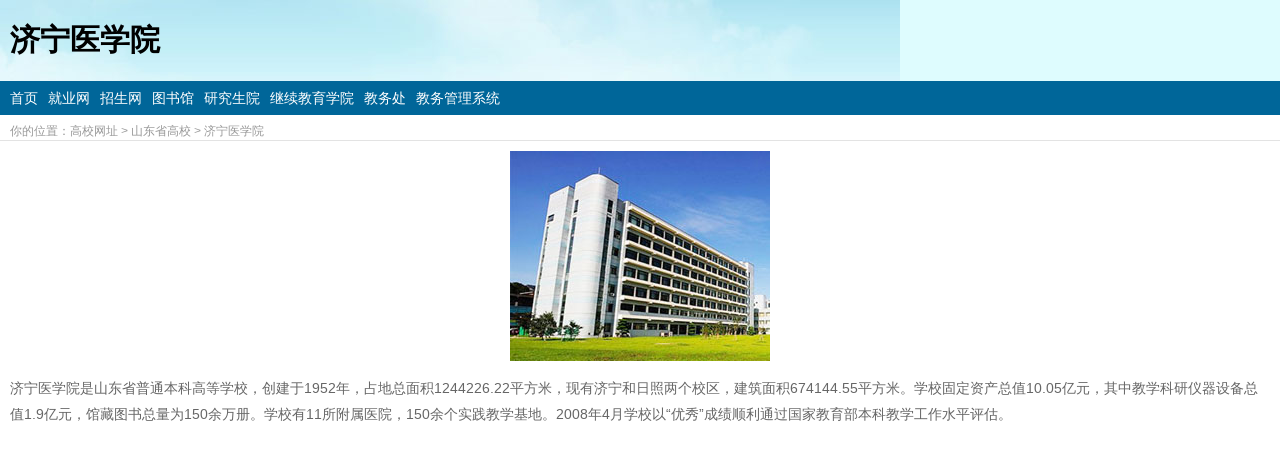

--- FILE ---
content_type: text/html
request_url: https://wap.dakao8.net/jnmc/
body_size: 1834
content:
<!DOCTYPE html PUBLIC "-//WAPFORUM//DTD XHTML Mobile 1.0//EN" "http://www.wapforum.org/DTD/xhtml-mobile10.dtd">
<html xmlns="http://www.w3.org/1999/xhtml">
<head>
<meta http-equiv="Content-Type" content="text/html; charset=gb2312" />
<title>济宁医学院_Jining Medical University</title>
<meta name="description" content="济宁医学院网址导航，包括济宁医学院教务处网站，济宁医学院招生网站，济宁医学院各机构网站，所有二级学院网址。" />
<meta name="keywords" content="济宁医学院网址导航" />
<link href="/css/main.css" rel="stylesheet" type="text/css" />
<link rel="shortcut icon" href="/favicon.ico">
<script>
var _hmt = _hmt || [];
(function() {
  var hm = document.createElement("script");
  hm.src = "//hm.baidu.com/hm.js?a9e892b999226062dfd88296c70852c5";
  var s = document.getElementsByTagName("script")[0]; 
  s.parentNode.insertBefore(hm, s);
})();
</script>
<script>
(function(){
    var bp = document.createElement('script');
    var curProtocol = window.location.protocol.split(':')[0];
    if (curProtocol === 'https') {
        bp.src = 'https://zz.bdstatic.com/linksubmit/push.js';        
    }
    else {
        bp.src = 'http://push.zhanzhang.baidu.com/push.js';
    }
    var s = document.getElementsByTagName("script")[0];
    s.parentNode.insertBefore(bp, s);
})();
</script>
<script async src="https://pagead2.googlesyndication.com/pagead/js/adsbygoogle.js?client=ca-pub-9241474912814506"
     crossorigin="anonymous"></script>
</head>
<body>
<div class="top">济宁医学院</div>
<div class="menu"><a href="/jnmc/" title="济宁医学院">首页</a><a href="/jnmc/job/" title="济宁医学院就业网">就业网</a><a href="/jnmc/zs/" title="济宁医学院招生网">招生网</a><a href="/jnmc/lib/" title="济宁医学院图书馆">图书馆</a><a href="/jnmc/gs/" title="济宁医学院研究生院">研究生院</a><a href="/jnmc/jxjy/" title="济宁医学院继续教育学院">继续教育学院</a><a href="/jnmc/jwc/" title="济宁医学院教务处">教务处</a><a href="/jnmc/jw/" title="济宁医学院教务管理系统">教务管理系统</a></div>
<div class="crumbs">你的位置：<a href="/">高校网址</a>&nbsp;>&nbsp;<a href="/shandong/">山东省高校</a>&nbsp;>&nbsp;<a href="/jnmc/">济宁医学院</a></div>
<div class="list">
<div class="tu"><img src="/images/suoluetu.jpg" alt="济宁医学院" /></div>
<div class="jieshao"><p>济宁医学院是山东省普通本科高等学校，创建于1952年，占地总面积1244226.22平方米，现有济宁和日照两个校区，建筑面积674144.55平方米。学校固定资产总值10.05亿元，其中教学科研仪器设备总值1.9亿元，馆藏图书总量为150余万册。学校有11所附属医院，150余个实践教学基地。2008年4月学校以&ldquo;优秀&rdquo;成绩顺利通过国家教育部本科教学工作水平评估。</p>
<p><b>济宁医学院</b><strong>地址</strong>：济宁市太白湖新区荷花路16号　<strong>济宁医学院邮编</strong>：272000</p>
<p><strong>官方网站</strong>：http://www.jnmc.edu.cn/</p></div>
<div class="dhtitle">济宁医学院网址大全</div>
  <ul>
  <li><a href="/jnmc/bwc/">济宁医学院保卫处</a></li>
  <li><a href="/jnmc/hqgl/">济宁医学院后勤管理处</a></li>
  <li><a href="/jnmc/jjc/">济宁医学院基建处</a></li>
  <li><a href="/jnmc/ggwsxy/">济宁医学院公共卫生学院</a></li>
  <li><a href="/jnmc/lcyxy/">济宁医学院临床医学院</a></li>
  <li><a href="/jnmc/jswsxy/">济宁医学院精神医学研究院</a></li>
  <li><a href="/jnmc/yygc/">济宁医学院医药工程学院</a></li>
  <li><a href="/jnmc/kqyxy/">济宁医学院口腔医学院</a></li>
  <li><a href="/jnmc/yxy/">济宁医学院药学院</a></li>
  <li><a href="/jnmc/mie/">济宁医学院医学信息工程学院</a></li>
  <li><a href="/jnmc/swkxxy/">济宁医学院生命科学学院</a></li>
  <li><a href="/jnmc/glxy/">济宁医学院管理学院</a></li>
  <li><a href="/jnmc/wyxy/">济宁医学院外国语学院</a></li>
  <li><a href="/jnmc/job/">济宁医学院就业网</a></li>
  <li><a href="/jnmc/zs/">济宁医学院招生网</a></li>
  <li><a href="/jnmc/lib/">济宁医学院图书馆</a></li>
  <li><a href="/jnmc/gs/">济宁医学院研究生院</a></li>
  <li><a href="/jnmc/jxjy/">济宁医学院继续教育学院</a></li>
  <li><a href="/jnmc/jwc/">济宁医学院教务处</a></li>
  <li><a href="/jnmc/jw/">济宁医学院教务管理系统</a></li>
  </ul>
<p align="center"><img src="http://wap.dakao8.net/images/wap_mpwx.gif" alt="微信公众号" /></p>
</div>
<div class="bottom">2024 &copy; 济宁医学院手机版</div>
</body>
</html>
<script src='/e/public/onclick/?enews=doclass&classid=555'></script>

--- FILE ---
content_type: text/html; charset=utf-8
request_url: https://www.google.com/recaptcha/api2/aframe
body_size: 268
content:
<!DOCTYPE HTML><html><head><meta http-equiv="content-type" content="text/html; charset=UTF-8"></head><body><script nonce="UwGqK94F4aPadia5jBhDmw">/** Anti-fraud and anti-abuse applications only. See google.com/recaptcha */ try{var clients={'sodar':'https://pagead2.googlesyndication.com/pagead/sodar?'};window.addEventListener("message",function(a){try{if(a.source===window.parent){var b=JSON.parse(a.data);var c=clients[b['id']];if(c){var d=document.createElement('img');d.src=c+b['params']+'&rc='+(localStorage.getItem("rc::a")?sessionStorage.getItem("rc::b"):"");window.document.body.appendChild(d);sessionStorage.setItem("rc::e",parseInt(sessionStorage.getItem("rc::e")||0)+1);localStorage.setItem("rc::h",'1765105552972');}}}catch(b){}});window.parent.postMessage("_grecaptcha_ready", "*");}catch(b){}</script></body></html>

--- FILE ---
content_type: text/css
request_url: https://wap.dakao8.net/css/main.css
body_size: 985
content:
/* CSS Document */
* {
	margin:0px;
	padding:0px;
}
html {
	font-family: "微软雅黑", Arial;
}

/*首页*/
.main{
	padding-right: 10px;
	padding-left: 10px;
	margin-top: 15px;
}
.main h2{
	margin-top: 10px;
}

.main ol{
	font-family: "微软雅黑";
	padding-top: 5px;
	padding-bottom: 10px;
	list-style-type: decimal;
	}
.main ol li{
	line-height: 32px;
	padding-left: 8px;
	padding-top: 5px;
	border-bottom-width: 1px;
	border-bottom-style: dashed;
	border-bottom-color: #E4E0DC;
	list-style-type: decimal;
	list-style-position: inside;
	}
.main ol li a{
	font-size: 18px;
	color: #006699;
	text-decoration: none;
}






/*频道页*/

.pindao{
	padding-right: 10px;
	padding-left: 10px;
}

.pindao ol{
	font-family: "微软雅黑";
	padding-top: 5px;
	padding-bottom: 10px;
	list-style-type: decimal;
	}
.pindao ol li{
	line-height: 32px;
	padding-left: 8px;
	padding-top: 5px;
	border-bottom-width: 1px;
	border-bottom-style: dashed;
	border-bottom-color: #E4E0DC;
	list-style-type: decimal;
	list-style-position: inside;
	}
.pindao ol li a{
	font-size: 18px;
	color: #006699;
	text-decoration: none;
}







/*列表页*/

.jieshao{
	font-size: 14px;
	line-height: 26px;
	color: #666666;
	text-decoration: none;
}
.tu{
	text-align: center;
}
.dhtitle{
	font-size: 24px;
	color: #333333;
	text-decoration: none;
	margin-top: 10px;
	font-weight: bold;
}
.list{
	padding-right: 10px;
	padding-left: 10px;
}
.list img{
	max-width: 100%;
	height: auto !important;
	margin-top: 10px;
	margin-bottom: 10px;
}

.list ul{
	list-style: none;
	font-family: "微软雅黑";
	padding-top: 5px;
	padding-bottom: 10px;
	}
.list ul li{
	line-height: 32px;
	background-image: url(../images/icon.gif);
	background-repeat: no-repeat;
	background-position: left center;
	padding-left: 8px;
	padding-top: 5px;
	border-bottom-width: 1px;
	border-bottom-style: dashed;
	border-bottom-color: #E4E0DC;
	}
.list ul li a{
	font-size: 18px;
	color: #006699;
	text-decoration: none;
}





/*内容页*/
.top {
	background-color: #DEFCFE;
	background-image: url(../images/topbg.jpg);
	background-repeat: no-repeat;
	font-size: 30px;
	text-decoration: none;
	padding-top: 20px;
	padding-bottom: 20px;
	padding-left: 10px;
	padding-right:10px;
	font-weight: bold;
}
.top h1{
	font-size: 30px;
	text-decoration: none;
	padding: 0px;
}
.menu {
	font-size: 14px;
	line-height: 24px;
	padding-top: 5px;
	padding-bottom: 5px;
	padding-left: 10px;
	padding-right:10px;
	color: #FFFFFF;
	text-decoration: none;
	background-color: #006699;
}
.menu a {
	color: #ffffff;
	text-decoration: none;
	margin-right: 10px;
}
.crumbs{
	font-size: 12px;
	color: #999999;
	text-decoration: none;
	border-bottom-width: 1px;
	border-bottom-style: solid;
	border-bottom-color: #E3E3E3;
	height: 17px;
	padding-left: 10px;
	padding-right:10px;
	padding-top: 8px;
}
.crumbs a{
	font-size: 12px;
	color: #999999;
	text-decoration: none;
	}

h1 {
	font-size: 20px;
	text-decoration: none;
	padding: 10px;


}
.url {
	margin-right: auto;
	margin-left: auto;
	padding-left: 10px;
	padding-right:10px;
}

.url a{
	font-size: 14px;
	color: #999999;
	}
.site {
	margin-top: 20px;
	margin-bottom: 20px;
	padding-left: 10px;
	padding-right:10px;
}
.site a {
	color: #FFFFFF;
	text-decoration: none;
	background-color: #0000FF;
	font-size: 24px;
	line-height: 35px;
	border-radius:35px;
	-moz-border-radius:35px; /* Old Firefox */
	padding-top: 10px;
	padding-right: 20px;
	padding-bottom: 10px;
	padding-left: 20px;
}
.open {
	background-image: url(../images/open.gif);
	background-repeat: no-repeat;
	height: 18px;
	width: 127px;
	margin-top: 5px;
	margin-bottom: 10px;
	padding-left: 10px;
	padding-right:10px;
}
.beiyong{
	text-decoration: none;
	padding-left: 10px;
	padding-right:10px;
}
.beiyong a{
	font-size: 14px;
	color: #46A6F4;
	text-decoration: none;
	margin-right: 20px;
	}
	
.content{
	font-size: 16px;
	line-height: 26px;
	color: #666666;
	text-decoration: none;
	padding-left: 10px;
	padding-right:10px;
	margin-top: 10px;
	margin-bottom: 10px;
}
.content img {max-width: 100%; height: auto !important;}

.pl{
	margin-top: 10px;
	margin-bottom: 20px;
	padding-right: 10px;
	padding-left: 10px;
}
.bottom{
	color: #666666;
	text-decoration: none;
	margin-top: 10px;
	margin-bottom: 10px;
	padding-left: 10px;
	padding-right:10px;
	font-size: 12px;
	text-align: center;
}
